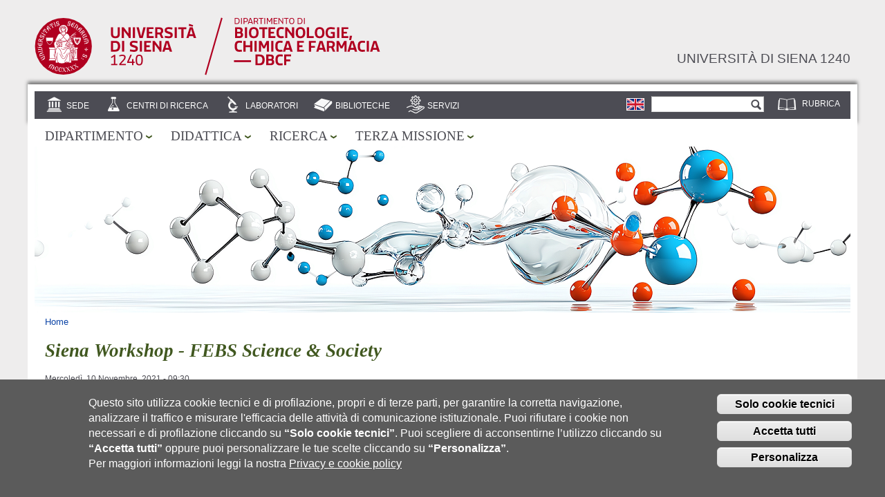

--- FILE ---
content_type: text/html; charset=utf-8
request_url: https://www.dbcf.unisi.it/it/eventi/siena-workshop-febs-science-society-0
body_size: 10836
content:
<!DOCTYPE html PUBLIC "-//W3C//DTD HTML+RDFa 1.1//EN">
<html lang="it" dir="ltr" version="HTML+RDFa 1.1"
  xmlns:content="http://purl.org/rss/1.0/modules/content/"
  xmlns:dc="http://purl.org/dc/terms/"
  xmlns:foaf="http://xmlns.com/foaf/0.1/"
  xmlns:og="http://ogp.me/ns#"
  xmlns:rdfs="http://www.w3.org/2000/01/rdf-schema#"
  xmlns:sioc="http://rdfs.org/sioc/ns#"
  xmlns:sioct="http://rdfs.org/sioc/types#"
  xmlns:skos="http://www.w3.org/2004/02/skos/core#"
  xmlns:xsd="http://www.w3.org/2001/XMLSchema#">
<head profile="http://www.w3.org/1999/xhtml/vocab">
  <meta http-equiv="Content-Type" content="text/html; charset=utf-8" />
<meta name="Generator" content="Drupal 7 (http://drupal.org)" />
<link rel="canonical" href="/it/eventi/siena-workshop-febs-science-society-0" />
<link rel="shortlink" href="/it/node/2567" />
<link rel="shortcut icon" href="https://www.dbcf.unisi.it/sites/st13/files/favicon_9.ico" type="image/vnd.microsoft.icon" />
<script type="text/javascript">window.YETT_BLACKLIST = [/facebook/];</script><script type="text/javascript" src="/sites/all/modules/contrib/euccx/js/yett.min.js"></script><meta name="viewport" content="width=device-width, initial-scale=1, maximum-scale=2, minimum-scale=1, user-scalable=yes" />
  <title>Siena Workshop - FEBS Science &amp; Society | Dipartimento di Biotecnologie, chimica e farmacia</title>  
  <link type="text/css" rel="stylesheet" href="https://www.dbcf.unisi.it/sites/st13/files/css/css_rEI_5cK_B9hB4So2yZUtr5weuEV3heuAllCDE6XsIkI.css" media="all" />
<link type="text/css" rel="stylesheet" href="https://www.dbcf.unisi.it/sites/st13/files/css/css_-TNq6F6EH1K3WcBMUMQP90OkyCq0Lyv1YnyoEj3kxiU.css" media="screen" />
<style type="text/css" media="print">
<!--/*--><![CDATA[/*><!--*/
#sb-container{position:relative;}#sb-overlay{display:none;}#sb-wrapper{position:relative;top:0;left:0;}#sb-loading{display:none;}

/*]]>*/-->
</style>
<link type="text/css" rel="stylesheet" href="https://www.dbcf.unisi.it/sites/st13/files/css/css_dGBQoBQi2MbYbFJm5gmLx_CBWO8OTNnIC5sykju19Pg.css" media="all" />
<link type="text/css" rel="stylesheet" href="https://www.dbcf.unisi.it/sites/st13/files/css/css_vFP7Xgqg4UFWl8A4PsrO1X4SzUYiSxsocRgSujOWRzU.css" media="all" />
<link type="text/css" rel="stylesheet" href="https://www.dbcf.unisi.it/sites/st13/files/css/css_gZKtRVaZxnExVlGsHjPDhtA0JiN8XunZIZsnjEeQZXY.css" media="all" />
<link type="text/css" rel="stylesheet" href="https://www.dbcf.unisi.it/sites/st13/files/css/css_Y-CxksruYFaO3oGoGSpC3EJixSsztOTTTT2l4YMHKaE.css" media="all" />
<style type="text/css" media="all">
<!--/*--><![CDATA[/*><!--*/
#region-preface-first .region-inner{background-image:url('https://www.dbcf.unisi.it/sites/st13/files/styles/pagina/public/background/dipartimento.png?itok=ttkbFi9i');background-size:cover;}

/*]]>*/-->
</style>

<!--[if (lt IE 9)&(!IEMobile)]>
<link type="text/css" rel="stylesheet" href="https://www.dbcf.unisi.it/sites/st13/files/css/css_eHdSVoPBLZoo4dEBgkHrHBoTcxEwrlixwQR_Z8IGDDA.css" media="all" />
<![endif]-->

<!--[if gte IE 9]><!-->
<link type="text/css" rel="stylesheet" href="https://www.dbcf.unisi.it/sites/st13/files/css/css_IebvJRSRKSvjxsdt0qusFGUCYtrzJe4YCsKqA6KiUnk.css" media="all" />
<!--<![endif]-->
  <script type="text/javascript" src="https://www.dbcf.unisi.it/sites/all/libraries/respondjs/respond.min.js?t6qvdi"></script>
<script type="text/javascript" src="https://www.dbcf.unisi.it/sites/st13/files/js/js_ypadrG4kz9-JBpNOXmgjyVozLCJG_1RP3Ig-iqWR8n0.js"></script>
<script type="text/javascript" src="https://www.dbcf.unisi.it/sites/st13/files/js/js_Wn0QKzgZ5eH9sDloMdn1rGgtGfwZGVaHtYPavnvwX38.js"></script>
<script type="text/javascript" src="https://www.dbcf.unisi.it/sites/st13/files/js/js_VTEtv7_7mAZG2WJaoSRGOAV5Q0K0EC4ORpUKEjR5gZ8.js"></script>
<script type="text/javascript" src="https://www.dbcf.unisi.it/sites/st13/files/js/js_ODM9SIVBxzb4FOQnPwDhBVHVkY_FODq0cg2rSb-2KSs.js"></script>
<script type="text/javascript" src="https://www.dbcf.unisi.it/sites/st13/files/js/js_OQVOpqwhXG6cQgHJwECWamuLVUdG6gZc8_4SCj5kzNU.js"></script>
<script type="text/javascript" src="https://www.dbcf.unisi.it/sites/st13/files/js/js_QfbX2jvUMYFMfq3UsIF3UVtnX8quQIT_WAHTKUJU4U4.js"></script>
<script type="text/javascript">
<!--//--><![CDATA[//><!--

          Shadowbox.path = "/sites/all/libraries/shadowbox/";
        
//--><!]]>
</script>
<script type="text/javascript">
<!--//--><![CDATA[//><!--
jQuery.extend(Drupal.settings, {"basePath":"\/","pathPrefix":"it\/","ajaxPageState":{"theme":"unisi_struttura","theme_token":"9-spWtBmNPqGnFzYVbef1-gua0UdxyGJI9iqGYPyJlM","jquery_version":"1.10","js":{"0":1,"sites\/all\/modules\/contrib\/eu_cookie_compliance\/js\/eu_cookie_compliance.js":1,"sites\/all\/modules\/contrib\/euccx\/js\/euccx.js":1,"sites\/all\/libraries\/respondjs\/respond.min.js":1,"sites\/all\/modules\/contrib\/jquery_update\/replace\/jquery\/1.10\/jquery.min.js":1,"misc\/jquery-extend-3.4.0.js":1,"misc\/jquery-html-prefilter-3.5.0-backport.js":1,"misc\/jquery.once.js":1,"misc\/drupal.js":1,"sites\/all\/libraries\/shadowbox\/shadowbox.js":1,"sites\/all\/modules\/contrib\/shadowbox\/shadowbox_auto.js":1,"sites\/all\/modules\/contrib\/jquery_update\/replace\/ui\/external\/jquery.cookie.js":1,"sites\/all\/modules\/contrib\/jquery_update\/replace\/misc\/jquery.form.min.js":1,"misc\/ajax.js":1,"sites\/all\/modules\/contrib\/jquery_update\/js\/jquery_update.js":1,"sites\/all\/modules\/contrib\/om_maximenu\/js\/om_maximenu.js":1,"sites\/all\/modules\/contrib\/extlink\/extlink.js":1,"public:\/\/languages\/it_blFjekKvpCuxAQu2BMMmoozAjxaUeR08ekVjvWnMuZ8.js":1,"sites\/all\/modules\/contrib\/files_undo_remove\/files_undo_remove.js":1,"sites\/all\/modules\/contrib\/jquerymenu\/jquerymenu.js":1,"sites\/all\/libraries\/modernizr\/modernizr.js":1,"sites\/all\/modules\/contrib\/views\/js\/base.js":1,"misc\/progress.js":1,"sites\/all\/modules\/contrib\/views\/js\/ajax_view.js":1,"sites\/all\/themes\/unisi_struttura\/..\/..\/..\/..\/misc\/form.js":1,"sites\/all\/themes\/unisi_struttura\/..\/..\/..\/..\/misc\/collapse.js":1,"sites\/all\/themes\/omega\/omega\/js\/jquery.formalize.js":1,"sites\/all\/themes\/omega\/omega\/js\/omega-mediaqueries.js":1,"sites\/all\/themes\/omega\/omega\/js\/omega-equalheights.js":1,"1":1},"css":{"modules\/system\/system.base.css":1,"modules\/system\/system.messages.css":1,"sites\/all\/libraries\/shadowbox\/shadowbox.css":1,"0":1,"sites\/all\/modules\/contrib\/date\/date_api\/date.css":1,"sites\/all\/modules\/contrib\/date\/date_popup\/themes\/datepicker.1.7.css":1,"sites\/all\/modules\/contrib\/date\/date_repeat_field\/date_repeat_field.css":1,"sites\/all\/modules\/contrib\/om_maximenu\/css\/om_maximenu.css":1,"modules\/search\/search.css":1,"sites\/all\/modules\/custom\/social_feds\/social_feds.css":1,"modules\/user\/user.css":1,"sites\/all\/modules\/contrib\/extlink\/extlink.css":1,"sites\/all\/modules\/contrib\/ctools\/css\/ctools.css":1,"sites\/all\/modules\/contrib\/files_undo_remove\/files_undo_remove.css":1,"sites\/all\/modules\/contrib\/jquerymenu\/jquerymenu.css":1,"modules\/locale\/locale.css":1,"sites\/all\/modules\/contrib\/eu_cookie_compliance\/css\/eu_cookie_compliance.css":1,"sites\/all\/modules\/contrib\/field_collection\/field_collection.theme.css":1,"public:\/\/ctools\/css\/6d4739e8885660c8ba410d6c938d0f38.css":1,"sites\/all\/themes\/unisi_struttura\/css\/color.css":1,"sites\/all\/themes\/unisi_struttura\/css\/eu_cookie.css":1,"sites\/all\/themes\/omega\/alpha\/css\/alpha-reset.css":1,"sites\/all\/themes\/omega\/alpha\/css\/alpha-mobile.css":1,"sites\/all\/themes\/omega\/alpha\/css\/alpha-alpha.css":1,"sites\/all\/themes\/omega\/omega\/css\/formalize.css":1,"sites\/all\/themes\/omega\/omega\/css\/omega-branding.css":1,"sites\/all\/themes\/omega\/omega\/css\/omega-menu.css":1,"sites\/all\/themes\/omega\/omega\/css\/omega-forms.css":1,"sites\/all\/themes\/omega\/omega\/css\/omega-visuals.css":1,"sites\/all\/themes\/unisi_struttura\/css\/text-unisi.css":1,"sites\/all\/themes\/unisi_struttura\/css\/global.css":1,"1":1,"ie::normal::sites\/all\/themes\/unisi_struttura\/css\/unisi-struttura-alpha-default.css":1,"ie::normal::sites\/all\/themes\/unisi_struttura\/css\/unisi-struttura-alpha-default-normal.css":1,"ie::normal::sites\/all\/themes\/omega\/alpha\/css\/grid\/alpha_default\/normal\/alpha-default-normal-12.css":1,"narrow::sites\/all\/themes\/unisi_struttura\/css\/unisi-struttura-alpha-default.css":1,"narrow::sites\/all\/themes\/unisi_struttura\/css\/unisi-struttura-alpha-default-narrow.css":1,"sites\/all\/themes\/omega\/alpha\/css\/grid\/alpha_default\/narrow\/alpha-default-narrow-12.css":1,"normal::sites\/all\/themes\/unisi_struttura\/css\/unisi-struttura-alpha-default.css":1,"normal::sites\/all\/themes\/unisi_struttura\/css\/unisi-struttura-alpha-default-normal.css":1,"sites\/all\/themes\/omega\/alpha\/css\/grid\/alpha_default\/normal\/alpha-default-normal-12.css":1,"wide::sites\/all\/themes\/unisi_struttura\/css\/unisi-struttura-alpha-default.css":1,"wide::sites\/all\/themes\/unisi_struttura\/css\/unisi-struttura-alpha-default-wide.css":1,"sites\/all\/themes\/omega\/alpha\/css\/grid\/alpha_default\/wide\/alpha-default-wide-12.css":1}},"jquerymenu":{"hover":0,"animate":1,"edit_link":0,"click_to_expand":1},"modernizrPath":false,"modernizrServerside":false,"shadowbox":{"animate":1,"animateFade":1,"animSequence":"wh","auto_enable_all_images":0,"auto_gallery":0,"autoplayMovies":true,"continuous":0,"counterLimit":"10","counterType":"default","displayCounter":1,"displayNav":1,"enableKeys":1,"fadeDuration":"0.35","handleOversize":"resize","handleUnsupported":"link","initialHeight":200,"initialWidth":400,"language":"it","modal":false,"overlayColor":"#000","overlayOpacity":"0.85","resizeDuration":"0.35","showMovieControls":1,"slideshowDelay":"0","viewportPadding":20,"useSizzle":0},"views":{"ajax_path":"\/it\/views\/ajax","ajaxViews":{"views_dom_id:b70de1c5c328cd1f00364b99cd8cce16":{"view_name":"avvisi","view_display_id":"block_3","view_args":"2567","view_path":"node\/2567","view_base_path":null,"view_dom_id":"b70de1c5c328cd1f00364b99cd8cce16","pager_element":0}}},"urlIsAjaxTrusted":{"\/it\/views\/ajax":true,"\/it\/eventi\/siena-workshop-febs-science-society-0":true},"eu_cookie_compliance":{"cookie_policy_version":"1.0.0","popup_enabled":1,"popup_agreed_enabled":0,"popup_hide_agreed":0,"popup_clicking_confirmation":0,"popup_scrolling_confirmation":0,"popup_html_info":"\u003Cdiv\u003E  \n  \u003Cdiv class =\u0022popup-content info\u0022\u003E\n    \u003Cdiv id=\u0022popup-text\u0022\u003E\n      \u003Cdiv class=\u0022bannercookie\u0022\u003E\n\u003Cdiv aria-label=\u0022informativa breve dei cookie\u0022 role=\u0022region\u0022\u003E\n\u003Cp\u003EQuesto sito utilizza cookie tecnici e di profilazione, propri e di terze parti, per garantire la corretta navigazione, analizzare il traffico e misurare l\u0027efficacia delle attivit\u00e0 di comunicazione istituzionale.\u003C\/p\u003E\n\u003Cp\u003EPuoi rifiutare i cookie non necessari e di profilazione cliccando su \u003Cstrong\u003E\u201cSolo cookie tecnici\u201d\u003C\/strong\u003E.\u003C\/p\u003E\n\u003Cp\u003E Puoi scegliere di acconsentirne l\u2019utilizzo cliccando su \u003Cstrong\u003E\u201cAccetta tutti\u201d\u003C\/strong\u003E oppure puoi personalizzare le tue scelte cliccando su \u003Cstrong\u003E\u201cPersonalizza\u201d\u003C\/strong\u003E.\u00a0\u003C\/p\u003E\n\u003C\/div\u003E\n\u003Cdiv aria-label=\u0022privacy e cookie policy\u0022 role=\u0022region\u0022\u003E\n\u003Cp\u003EPer maggiori informazioni leggi la nostra \u003Ca href=\u0022https:\/\/www.unisi.it\/ateneo\/adempimenti\/privacy\u0022 target=\u0022_blank\u0022\u003EPrivacy e cookie policy\u003C\/a\u003E\u003C\/p\u003E\n\u003C\/div\u003E\n\u003C\/div\u003E\n\u003Cp\u003E\u00a0\u003C\/p\u003E\n    \u003C\/div\u003E\n    \u003Cdiv id=\u0022popup-buttons\u0022\u003E        \n        \n      \u003Cbutton type=\u0022button\u0022 class=\u0022decline-button eu-cookie-compliance-default-button\u0022 \u003ESolo cookie tecnici\u003C\/button\u003E                \n      \u003Cbutton type=\u0022button\u0022 class=\u0022agree-button eu-cookie-compliance-default-button\u0022\u003EAccetta tutti\u003C\/button\u003E\n              \u003Cbutton type=\u0022button\u0022 class=\u0022find-more-button eu-cookie-compliance-more-button euccx-disable-all disagree-button eu-cookie-compliance-default-button\u0022\u003EPersonalizza\u003C\/button\u003E\n          \u003C\/div\u003E\n  \u003C\/div\u003E\n\u003C\/div\u003E","use_mobile_message":false,"mobile_popup_html_info":"  \n\u003Cdiv\u003E  \n  \u003Cdiv class =\u0022popup-content info\u0022\u003E\n    \u003Cdiv id=\u0022popup-text\u0022\u003E\n          \u003C\/div\u003E\n    \u003Cdiv id=\u0022popup-buttons\u0022\u003E        \n        \n      \u003Cbutton type=\u0022button\u0022 class=\u0022decline-button eu-cookie-compliance-default-button\u0022 \u003ESolo cookie tecnici\u003C\/button\u003E                \n      \u003Cbutton type=\u0022button\u0022 class=\u0022agree-button eu-cookie-compliance-default-button\u0022\u003EAccetta tutti\u003C\/button\u003E\n              \u003Cbutton type=\u0022button\u0022 class=\u0022find-more-button eu-cookie-compliance-more-button euccx-disable-all disagree-button eu-cookie-compliance-default-button\u0022\u003EPersonalizza\u003C\/button\u003E\n          \u003C\/div\u003E\n  \u003C\/div\u003E\n\u003C\/div\u003E\n","mobile_breakpoint":"768","popup_html_agreed":"\u003Cdiv\u003E\n  \u003Cdiv class=\u0022popup-content agreed\u0022\u003E\n    \u003Cdiv id=\u0022popup-text\u0022\u003E\n      \u003Cp\u003E\u0026lt;h2\u0026gt;Thank you for accepting cookies\u0026lt;\/h2\u0026gt;\u0026lt;p\u0026gt;You can now hide this message or find out more about cookies.\u0026lt;\/p\u0026gt;\u003C\/p\u003E\n    \u003C\/div\u003E\n    \u003Cdiv id=\u0022popup-buttons\u0022\u003E\n      \u003Cbutton type=\u0022button\u0022 class=\u0022hide-popup-button eu-cookie-compliance-hide-button\u0022\u003ENascondi\u003C\/button\u003E\n              \u003Cbutton type=\u0022button\u0022 class=\u0022find-more-button eu-cookie-compliance-more-button-thank-you\u0022 \u003EInformazioni\u003C\/button\u003E\n          \u003C\/div\u003E\n  \u003C\/div\u003E\n\u003C\/div\u003E","popup_use_bare_css":false,"popup_height":"auto","popup_width":"100%","popup_delay":1000,"popup_link":"\/it\/cookiesettings","popup_link_new_window":1,"popup_position":null,"fixed_top_position":1,"popup_language":"it","store_consent":false,"better_support_for_screen_readers":0,"reload_page":0,"domain":"","domain_all_sites":0,"popup_eu_only_js":0,"cookie_lifetime":"100","cookie_session":false,"disagree_do_not_show_popup":0,"method":"default","allowed_cookies":"","withdraw_markup":"\u003Cbutton type=\u0022button\u0022 class=\u0022eu-cookie-withdraw-tab\u0022\u003EImpostazioni Privacy\u003C\/button\u003E\n\u003Cdiv class=\u0022eu-cookie-withdraw-banner\u0022\u003E\n  \u003Cdiv class=\u0022popup-content info\u0022\u003E\n    \u003Cdiv id=\u0022popup-text\u0022\u003E\n      \u003Cp\u003E\u0026lt;h2\u0026gt;We use cookies on this site to enhance your user experience\u0026lt;\/h2\u0026gt;\u0026lt;p\u0026gt;You have given your consent for us to set cookies.\u0026lt;\/p\u0026gt;\u003C\/p\u003E\n    \u003C\/div\u003E\n    \u003Cdiv id=\u0022popup-buttons\u0022\u003E\n      \u003Cbutton type=\u0022button\u0022 class=\u0022eu-cookie-withdraw-button\u0022\u003ERitira il consenso\u003C\/button\u003E\n    \u003C\/div\u003E\n  \u003C\/div\u003E\n\u003C\/div\u003E\n","withdraw_enabled":false,"withdraw_button_on_info_popup":1,"cookie_categories":[],"cookie_categories_details":[],"enable_save_preferences_button":1,"cookie_name":"","cookie_value_disagreed":"0","cookie_value_agreed_show_thank_you":"1","cookie_value_agreed":"2","containing_element":"body","automatic_cookies_removal":1},"extlink":{"extTarget":"_blank","extClass":0,"extLabel":"(link is external)","extImgClass":0,"extIconPlacement":"append","extSubdomains":1,"extExclude":"","extInclude":"","extCssExclude":"","extCssExplicit":"","extAlert":0,"extAlertText":"This link will take you to an external web site. We are not responsible for their content.","mailtoClass":"mailto","mailtoLabel":"(link sends e-mail)"},"euccx":{"plugins":{"fbpixel":{"blacklist":["\/facebook\/"]}},"unticked":1,"dab":1},"omega":{"layouts":{"primary":"normal","order":["narrow","normal","wide"],"queries":{"narrow":"all and (min-width: 740px) and (min-device-width: 740px), (max-device-width: 800px) and (min-width: 740px) and (orientation:landscape)","normal":"all and (min-width: 980px) and (min-device-width: 980px), all and (max-device-width: 1024px) and (min-width: 1024px) and (orientation:landscape)","wide":"all and (min-width: 1220px)"}}}});
//--><!]]>
</script>
  <!--[if lt IE 9]><script src="http://html5shiv.googlecode.com/svn/trunk/html5.js"></script><![endif]-->
</head>
<body class="html not-front not-logged-in page-node page-node- page-node-2567 node-type-evento pagina-base i18n-it context-eventi page-default palette-verde">
  <div id="skip-link">
    <a href="#main-content" class="element-invisible element-focusable">Salta al contenuto principale</a>
  </div>
  <div class="region region-page-top" id="region-page-top">
  <div class="region-inner region-page-top-inner">
      </div>
</div>  <div class="page clearfix" id="page">
      <header id="section-header" class="section section-header">
  <div id="zone-branding-wrapper" class="zone-wrapper zone-branding-wrapper clearfix">  
  <div id="zone-branding" class="zone zone-branding clearfix container-12">
    <div class="grid-12 region region-branding" id="region-branding">
  <div class="region-inner region-branding-inner">
        <div class="branding-data clearfix">
            <div class="logo-img">


    <a class="active" title="Home page" href="/">
        <img id="logo" src="/sites/all/themes/unisi_struttura/loghi/logo_dbcf_testata.svg" alt="Logo del dipartimento" title="Logo del dipartimento">
    </a>

      </div>
                        <hgroup class="site-name-slogan">        
                                <h2 class="site-name"><a href="/it" title="Home">Dipartimento di Biotecnologie, chimica e farmacia</a></h2>
                                <h6 class="site-slogan"><a href="https://www.unisi.it/" alt="Università di siena 1240" title="Università di siena 1240">Università di siena 1240</a></h6>
              </hgroup>
          </div>
          </div>
</div>
  </div>
</div><div id="zone-user-wrapper" class="zone-wrapper zone-user-wrapper clearfix">  
  <div id="zone-user" class="zone zone-user clearfix container-12">
    <div class="grid-12 region region-user-second" id="region-user-second">
  <div class="region-inner region-user-second-inner">
    <div class="block block-menu block-menu-utilita block-menu-menu-utilita odd block-without-title" id="block-menu-menu-utilita">
  <div class="block-inner clearfix">
                
    <div class="content clearfix">
      <ul class="menu"><li class="first last leaf"><a href="https://rubrica.unisi.it/it" title="">Rubrica</a></li>
</ul>    </div>
  </div>
</div><div class="block block-search block-form block-search-form even block-without-title" id="block-search-form">
  <div class="block-inner clearfix">
                
    <div class="content clearfix">
      <form action="/it/eventi/siena-workshop-febs-science-society-0" method="post" id="search-block-form" accept-charset="UTF-8"><div><div class="container-inline">
      <h2 class="element-invisible">Form di ricerca</h2>
    <div class="form-item form-type-textfield form-item-search-block-form">
  <label class="element-invisible" for="edit-search-block-form--2">Cerca </label>
 <input title="Inserisci i termini da cercare." type="text" id="edit-search-block-form--2" name="search_block_form" value="" size="15" maxlength="128" class="form-text" />
</div>
<div class="form-actions form-wrapper" id="edit-actions"><input type="submit" id="edit-submit" name="op" value="Cerca" class="form-submit" /></div><input type="hidden" name="form_build_id" value="form-EIpQqriiS293zTyjnx9B01AQU1Hic0uuG_RJ8CEH4fY" />
<input type="hidden" name="form_id" value="search_block_form" />
</div>
</div></form>    </div>
  </div>
</div><div class="block block-locale block-language block-locale-language odd block-without-title" id="block-locale-language">
  <div class="block-inner clearfix">
                
    <div class="content clearfix">
      <ul class="language-switcher-locale-url"><li class="it first active"><a href="/it/eventi/siena-workshop-febs-science-society-0" class="language-link active" xml:lang="it" title="Siena Workshop - FEBS Science &amp; Society"><img class="language-icon" typeof="foaf:Image" src="https://www.dbcf.unisi.it/sites/all/modules/contrib/languageicons/flags/it.png" width="24" height="16" alt="Italiano" title="Italiano" /></a></li><li class="en last"><span class="language-link locale-untranslated" xml:lang="en"><img class="language-icon" typeof="foaf:Image" src="https://www.dbcf.unisi.it/sites/all/modules/contrib/languageicons/flags/en.png" width="24" height="16" alt="English" title="English" /></span></li></ul>    </div>
  </div>
</div><div class="block block-views block-home-tipi-strutture-block block-views-home-tipi-strutture-block even block-without-title" id="block-views-home-tipi-strutture-block">
  <div class="block-inner clearfix">
                
    <div class="content clearfix">
      <div class="view view-home-tipi-strutture view-id-home_tipi_strutture view-display-id-block view-dom-id-329ca8903442ecb320084a01c3d3d46b">
        
  
  
      <div class="view-content">
      <div class="item-list">    <ul>          <li class="views-row views-row-1 views-row-odd views-row-first">  
  <span class="views-field views-field-field-icona">        <span class="field-content"><a href="/it/sede"><img typeof="foaf:Image" src="https://www.dbcf.unisi.it/sites/st13/files/strutture/icone/sedi.png" width="28" height="28" alt="sedi" /></a></span>  </span>  
  <span class="views-field views-field-name">        <span class="field-content"><a href="/it/sede">Sede</a></span>  </span></li>
          <li class="views-row views-row-2 views-row-even">  
  <span class="views-field views-field-field-icona">        <span class="field-content"><a href="/it/centri-di-ricerca"><img typeof="foaf:Image" src="https://www.dbcf.unisi.it/sites/st13/files/strutture/icone/centri.png" width="28" height="28" alt="centri di ricerca" /></a></span>  </span>  
  <span class="views-field views-field-name">        <span class="field-content"><a href="/it/centri-di-ricerca">Centri di ricerca</a></span>  </span></li>
          <li class="views-row views-row-3 views-row-odd">  
  <span class="views-field views-field-field-icona">        <span class="field-content"><a href="/it/laboratori"><img typeof="foaf:Image" src="https://www.dbcf.unisi.it/sites/st13/files/strutture/icone/laboratori.png" width="28" height="28" alt="laboratori" /></a></span>  </span>  
  <span class="views-field views-field-name">        <span class="field-content"><a href="/it/laboratori">Laboratori</a></span>  </span></li>
          <li class="views-row views-row-4 views-row-even">  
  <span class="views-field views-field-field-icona">        <span class="field-content"><a href="/it/biblioteche"><img typeof="foaf:Image" src="https://www.dbcf.unisi.it/sites/st13/files/strutture/icone/biblioteche.png" width="28" height="28" alt="biblioteche" /></a></span>  </span>  
  <span class="views-field views-field-name">        <span class="field-content"><a href="/it/biblioteche">Biblioteche</a></span>  </span></li>
          <li class="views-row views-row-5 views-row-odd views-row-last">  
  <span class="views-field views-field-field-icona">        <span class="field-content"><a href="/it/servizi"><img typeof="foaf:Image" src="https://www.dbcf.unisi.it/sites/st13/files/strutture/icone/icona_servizi.png" width="28" height="28" alt="Servizi" /></a></span>  </span>  
  <span class="views-field views-field-name">        <span class="field-content"><a href="/it/servizi">Servizi</a></span>  </span></li>
      </ul></div>    </div>
  
  
  
  
  
  
</div>    </div>
  </div>
</div>  </div>
</div>  </div>
</div><div id="zone-menu-wrapper" class="zone-wrapper zone-menu-wrapper clearfix">  
  <div id="zone-menu" class="zone zone-menu clearfix container-12">
    <div class="grid-12 region region-menu" id="region-menu">
  <div class="region-inner region-menu-inner">
        <div class="block block-om-maximenu block-om-maximenu-1 block-om-maximenu-om-maximenu-1 odd block-without-title" id="block-om-maximenu-om-maximenu-1">
  <div class="block-inner clearfix">
                
    <div class="content clearfix">
       

  <div id="om-maximenu-aree---italiano" class="om-maximenu om-maximenu-no-style om-maximenu-block om-maximenu-row om-maximenu-block-down code-om-u1-846841423">     
            

<div id="om-menu-aree---italiano-ul-wrapper" class="om-menu-ul-wrapper">
  <ul id="om-menu-aree---italiano" class="om-menu">
                  

   
  <li id="om-leaf-om-u1-846841423-1" class="om-leaf first leaf-dipartimento">   
    <a  class="om-link  link-dipartimento" href="/it/dipartimento">Dipartimento</a>      <div class="om-maximenu-content om-maximenu-content-nofade closed">
    <div class="om-maximenu-top">
      <div class="om-maximenu-top-left"></div>
      <div class="om-maximenu-top-right"></div>
    </div><!-- /.om-maximenu-top --> 
    <div class="om-maximenu-middle">
      <div class="om-maximenu-middle-left">
        <div class="om-maximenu-middle-right">
           

<div class="block block-menu_block block-menu_block-id-5 first last">           
      <div class="content"><div class="menu-block-wrapper menu-block-5 menu-name-menu-menu-area-1 parent-mlid-1694 menu-level-1">
  <ul class="menu"><li class="first leaf menu-mlid-5819"><a href="/it/dipartimento/presentazione">Presentazione</a></li>
<li class="leaf menu-mlid-8569"><a href="/it/dipartimento/parlano-di-noi">Parlano di noi</a></li>
<li class="leaf has-children menu-mlid-7653"><a href="/it/dipartimento/organi-0">Organi</a></li>
<li class="leaf has-children menu-mlid-7561"><a href="/it/dipartimento/uffici">Uffici</a></li>
<li class="leaf has-children menu-mlid-7557"><a href="/it/dipartimento/personale">Personale</a></li>
<li class="leaf menu-mlid-8120"><a href="/it/dipartimento/modulistica">Modulistica</a></li>
<li class="leaf menu-mlid-8208"><a href="/it/dipartimento/sicurezza">Sicurezza</a></li>
<li class="leaf has-children menu-mlid-8942"><a href="/it/dipartimento/assicurazione-della-qualita">Assicurazione della Qualità</a></li>
<li class="leaf menu-mlid-8975"><a href="/it/dipartimento/carta-dei-servizi">Carta dei Servizi</a></li>
<li class="leaf menu-mlid-9150"><a href="/it/dipartimento/opportunita-di-studio-e-lavoro">Opportunità di studio e lavoro</a></li>
<li class="last leaf menu-mlid-9462"><a href="/it/dipartimento/virtual-tour-dbcf">Virtual Tour DBCF</a></li>
</ul></div>
</div>
  </div><!-- /.block -->





          <div class="om-clearfix"></div>
        </div><!-- /.om-maximenu-middle-right --> 
      </div><!-- /.om-maximenu-middle-left --> 
    </div><!-- /.om-maximenu-middle --> 
    <div class="om-maximenu-bottom">
      <div class="om-maximenu-bottom-left"></div>
      <div class="om-maximenu-bottom-right"></div>
    </div><!-- /.om-maximenu-bottom -->  
  </div><!-- /.om-maximenu-content -->  
 
      
  </li>
  
    
  

  
          
                  

   
  <li id="om-leaf-om-u1-846841423-2" class="om-leaf leaf-didattica">   
    <a  class="om-link  link-didattica" href="/it/didattica">Didattica</a>      <div class="om-maximenu-content om-maximenu-content-nofade closed">
    <div class="om-maximenu-top">
      <div class="om-maximenu-top-left"></div>
      <div class="om-maximenu-top-right"></div>
    </div><!-- /.om-maximenu-top --> 
    <div class="om-maximenu-middle">
      <div class="om-maximenu-middle-left">
        <div class="om-maximenu-middle-right">
           

<div class="block block-menu_block block-menu_block-id-7 first last">           
      <div class="content"><div class="menu-block-wrapper menu-block-7 menu-name-menu-menu-area-2 parent-mlid-1695 menu-level-1">
  <ul class="menu"><li class="first leaf has-children menu-mlid-5843"><a href="/it/didattica/orientamento-e-tutorato">Orientamento e Tutorato</a></li>
<li class="leaf has-children menu-mlid-5844"><a href="/it/didattica/corsi-di-studio">Corsi di studio</a></li>
<li class="leaf has-children menu-mlid-8075"><a href="/it/didattica/calendario-didattico-orario-delle-lezioni-esami-di-profitto-esami-di-laurea-e-prove">Calendario Didattico - Orario delle Lezioni - Esami di Profitto - Esami di Laurea e Prove Pratico-Valutative (PPV)</a></li>
<li class="leaf menu-mlid-8395"><a href="/it/didattica/programmi-e-materiale-didattico">Programmi e Materiale Didattico</a></li>
<li class="leaf has-children menu-mlid-6750"><a href="/it/didattica/post-laurea">Post laurea</a></li>
<li class="leaf menu-mlid-9093"><a href="/it/didattica/cooperazione-internazionale">Cooperazione Internazionale</a></li>
<li class="leaf menu-mlid-5856"><a href="/it/didattica/stage-e-placement/offerta-stage">Studiare all&#039;estero</a></li>
<li class="leaf menu-mlid-8971"><a href="/it/didattica/valutazione-della-didattica">Valutazione della Didattica</a></li>
<li class="leaf has-children menu-mlid-8949"><a href="/it/didattica/consultazione-delle-parti-interessate">Consultazione delle Parti Interessate</a></li>
<li class="last leaf has-children menu-mlid-9534"><a href="/it/didattica/tirocinio-cdlmcu-farmacia-e-ctf" title="Tirocinio CdLMCU in Farmacia e CTF">Tirocinio CdLMCU in Farmacia e CTF</a></li>
</ul></div>
</div>
  </div><!-- /.block -->





          <div class="om-clearfix"></div>
        </div><!-- /.om-maximenu-middle-right --> 
      </div><!-- /.om-maximenu-middle-left --> 
    </div><!-- /.om-maximenu-middle --> 
    <div class="om-maximenu-bottom">
      <div class="om-maximenu-bottom-left"></div>
      <div class="om-maximenu-bottom-right"></div>
    </div><!-- /.om-maximenu-bottom -->  
  </div><!-- /.om-maximenu-content -->  
 
      
  </li>
  
    
  

  
          
                  

   
  <li id="om-leaf-om-u1-846841423-3" class="om-leaf leaf-ricerca">   
    <a  class="om-link  link-ricerca" href="/it/ricerca">Ricerca</a>      <div class="om-maximenu-content om-maximenu-content-nofade closed">
    <div class="om-maximenu-top">
      <div class="om-maximenu-top-left"></div>
      <div class="om-maximenu-top-right"></div>
    </div><!-- /.om-maximenu-top --> 
    <div class="om-maximenu-middle">
      <div class="om-maximenu-middle-left">
        <div class="om-maximenu-middle-right">
           

<div class="block block-menu_block block-menu_block-id-6 first last">           
      <div class="content"><div class="menu-block-wrapper menu-block-6 menu-name-menu-menu-area-3 parent-mlid-1696 menu-level-1">
  <ul class="menu"><li class="first leaf has-children menu-mlid-5873"><a href="/it/ricerca/aree/ricerca">Aree di ricerca</a></li>
<li class="leaf menu-mlid-8234"><a href="/it/didattica/post-laurea/dottorati-di-ricerca" title="">Dottorati di Ricerca</a></li>
<li class="leaf has-children menu-mlid-9568"><a href="/it/ricerca/laboratori-di-ricerca">Laboratori di ricerca</a></li>
<li class="leaf has-children menu-mlid-8774"><a href="/it/ricerca/progetti-nazionali">Progetti nazionali</a></li>
<li class="leaf menu-mlid-8783"><a href="/it/ricerca/progetti-internazionali-0">Progetti internazionali</a></li>
<li class="leaf has-children menu-mlid-5871"><a href="/it/ricerca/rapporto-con-le-imprese">Rapporto con le imprese</a></li>
<li class="leaf has-children menu-mlid-5869"><a href="/it/ricerca/cooperazione-internazionale">Cooperazione Internazionale</a></li>
<li class="leaf menu-mlid-8211"><a href="/it/ricerca/sperimentazione-animale">Sperimentazione animale</a></li>
<li class="leaf has-children menu-mlid-9556"><a href="/it/ricerca/congressi-organizzati-da-noi">Congressi organizzati da noi</a></li>
<li class="leaf menu-mlid-9555"><a href="/it/ricerca/accordi-quadro-prodotti-e-servizi-i-laboratori-scientifici">Accordi quadro per prodotti e servizi per i laboratori scientifici</a></li>
<li class="last leaf has-children menu-mlid-9106"><a href="/it/ricerca/dipartimento-di-eccellenza-2018-2022">Dipartimento di Eccellenza 2018-2022</a></li>
</ul></div>
</div>
  </div><!-- /.block -->





          <div class="om-clearfix"></div>
        </div><!-- /.om-maximenu-middle-right --> 
      </div><!-- /.om-maximenu-middle-left --> 
    </div><!-- /.om-maximenu-middle --> 
    <div class="om-maximenu-bottom">
      <div class="om-maximenu-bottom-left"></div>
      <div class="om-maximenu-bottom-right"></div>
    </div><!-- /.om-maximenu-bottom -->  
  </div><!-- /.om-maximenu-content -->  
 
      
  </li>
  
    
  

  
          
                  

   
  <li id="om-leaf-om-u1-846841423-4" class="om-leaf last leaf-terza-missione">   
    <a  class="om-link  link-terza-missione" href="/it/terza-missione">Terza missione</a>      <div class="om-maximenu-content om-maximenu-content-nofade closed">
    <div class="om-maximenu-top">
      <div class="om-maximenu-top-left"></div>
      <div class="om-maximenu-top-right"></div>
    </div><!-- /.om-maximenu-top --> 
    <div class="om-maximenu-middle">
      <div class="om-maximenu-middle-left">
        <div class="om-maximenu-middle-right">
           

<div class="block block-menu_block block-menu_block-id-11 first last">           
      <div class="content"><div class="menu-block-wrapper menu-block-11 menu-name-menu-servizi parent-mlid-6754 menu-level-1">
  <ul class="menu"><li class="first leaf has-children menu-mlid-9540"><a href="/it/terza-missione/eventi-e-news-2025">EVENTI E NEWS 2025</a></li>
<li class="leaf menu-mlid-9549"><a href="/it/terza-missione/spin">Spin-off</a></li>
<li class="leaf has-children menu-mlid-9544"><a href="/it/terza-missione/servizi-conto-terzi-0">Servizi per CONTO TERZI</a></li>
<li class="leaf has-children menu-mlid-9552"><a href="/it/terza-missione/eventi-passati">Eventi passati</a></li>
<li class="last leaf menu-mlid-9096"><a href="/it/terza-missione/usops">USOPS</a></li>
</ul></div>
</div>
  </div><!-- /.block -->





          <div class="om-clearfix"></div>
        </div><!-- /.om-maximenu-middle-right --> 
      </div><!-- /.om-maximenu-middle-left --> 
    </div><!-- /.om-maximenu-middle --> 
    <div class="om-maximenu-bottom">
      <div class="om-maximenu-bottom-left"></div>
      <div class="om-maximenu-bottom-right"></div>
    </div><!-- /.om-maximenu-bottom -->  
  </div><!-- /.om-maximenu-content -->  
 
      
  </li>
  
    
  

  
          
      </ul><!-- /.om-menu -->    
</div><!-- /.om-menu-ul-wrapper -->   



      </div><!-- /#om-maximenu-[menu name] -->   


    </div>
  </div>
</div>  </div>
</div>
  </div>
</div></header>    
      <section id="section-content" class="section section-content">
  <div id="zone-preface-wrapper" class="zone-wrapper zone-preface-wrapper clearfix">  
  <div id="zone-preface" class="zone zone-preface clearfix container-12">
    <div class="grid-12 region region-preface-first" id="region-preface-first">
  <div class="region-inner region-preface-first-inner">
      </div>
</div>  </div>
</div><div id="zone-content-wrapper" class="zone-wrapper zone-content-wrapper clearfix">  
  <div id="zone-content" class="zone zone-content clearfix container-12">    
          <div id="breadcrumb" class="grid-12"><h2 class="element-invisible">Tu sei qui</h2><div class="breadcrumb"><a href="/it">Home</a></div></div>
        
        <div class="grid-12 region region-content" id="region-content">
  <div class="region-inner region-content-inner">
    <a id="main-content"></a>
                <h1 class="title" id="page-title">Siena Workshop - FEBS Science &amp; Society</h1>
                        <div class="block block-system block-main block-system-main odd block-without-title" id="block-system-main">
  <div class="block-inner clearfix">
                
    <div class="content clearfix">
      <article about="/it/eventi/siena-workshop-febs-science-society-0" typeof="sioc:Item foaf:Document" class="node node-evento node-published node-not-promoted node-not-sticky author-sinicropi odd clearfix" id="node-evento-2567">
        <span property="dc:title" content="Siena Workshop - FEBS Science &amp; Society" class="rdf-meta element-hidden"></span>    
  
  <div class="content clearfix">
    <div class="field field-name-field-data-evento field-type-datetime field-label-hidden"><div class="field-items"><div class="field-item even"><span class="date-display-single" property="dc:date" datatype="xsd:dateTime" content="2021-11-10T09:30:00+01:00">Mercoledì, 10 Novembre, 2021 - 09:30</span></div></div></div><div class="field-collection-container clearfix"><div class="field field-name-field-paragrafo field-type-field-collection field-label-hidden"><div class="field-items"><div class="field-item even"><div class="field-collection-view clearfix view-mode-full field-collection-view-final"><div class="entity entity-field-collection-item field-collection-item-field-paragrafo icon img_left clearfix" about="/it/field-collection/field-paragrafo/3190" typeof="" class="entity entity-field-collection-item field-collection-item-field-paragrafo">
  <div class="content">
    <div class="field field-name-field-titolo-paragrafo field-type-text field-label-hidden"><div class="field-items"><div class="field-item even"> ApreciseKUre digital ecosystem: la prima malattia genetica indica la via verso la medicina di precisione</div></div></div><div class="field field-name-field-foto-paragrafo field-type-image field-label-hidden"><div class="field-items"><div class="field-item even"><img typeof="foaf:Image" src="https://www.dbcf.unisi.it/sites/st13/files/styles/paragrafo/public/contenuto_generico/immagini/manifestoitaliano.jpg?itok=4Hbr_DW7" width="400" height="565" alt="" /></div></div></div><div class="field field-name-field-testo-paragrafo field-type-text-long field-label-hidden"><div class="field-items"><div class="field-item even"><div class="page" title="Page 1">
<div class="layoutArea">
<div class="column">
<p><span>16 dicembre 2021 - Auditorium TLS Siena Workshop </span>- modalità ibrida</p>
<p>Maggiori informazioni:</p>
</div>
</div>
</div>
</div></div></div><div class="field field-name-field-allegati-file field-type-file field-label-hidden"><div class="field-items"><div class="field-item even"><span class="file"><img class="file-icon" alt="Icona del PDF" title="application/pdf" src="/modules/file/icons/application-pdf.png" /> <a href="https://www.dbcf.unisi.it/sites/st13/files/allegatiparagrafo/10-12-2021/brochureitaliano.pdf" type="application/pdf; length=6786083" title="brochureitaliano.pdf">Brochure</a></span></div><div class="field-item odd"><span class="file"><img class="file-icon" alt="Icona del PDF" title="application/pdf" src="/modules/file/icons/application-pdf.png" /> <a href="https://www.dbcf.unisi.it/sites/st13/files/allegatiparagrafo/10-11-2021/aku_febs_precision_medicine_0.pdf" type="application/pdf; length=2297454" title="aku_febs_precision_medicine.pdf">Programma</a></span></div></div></div>  </div>
</div>
</div></div></div></div></div>  </div>
  
  <div class="clearfix">
          <nav class="links node-links clearfix"></nav>
    
      </div>
</article>    </div>
  </div>
</div>      </div>
</div>  </div>
</div></section>    
  
      <footer id="section-footer" class="section section-footer">
  <div id="zone-footer-wrapper" class="zone-wrapper zone-footer-wrapper clearfix">  
  <div id="zone-footer" class="zone zone-footer clearfix equal-height-container container-12">
    <div class="grid-3 region region-footer-first-one equal-height-element" id="region-footer-first-one">
  <div class="region-inner region-footer-first-one-inner equal-height-container">
    <div class="block block-block block-1 block-block-1 odd block-without-title equal-height-element" id="block-block-1">
  <div class="block-inner clearfix">
                
    <div class="content clearfix">
      <h2>DIPARTIMENTO DI BIOTECNOLOGIE, CHIMICA E FARMACIA</h2><p>via Aldo Moro, 2<br />
53100 Siena - Italia</p>
<p>Ufficio studenti e didattica<br />
Tel. 0577 235529 (attivo dal lunedì al venerdì in orario 12-13)<br />
Email: <a href="mailto:studenti.sanminiato@unisi.it">studenti.sanminiato@unisi.it</a><br />
PEC: <a href="mailto:rettore@pec.unisipec.it">rettore@pec.unisipec.it</a></p>
<p>Segreteria amministrativa<br />
Tel. 0577 235959/943/887/893<br />
Email: <a href="mailto:amministrazione.dbcf@unisi.it">amministrazione.dbcf@unisi.it</a><br />
Pec: <a href="mailto:pec.dbcf@pec.unisipec.it">pec.dbcf@pec.unisipec.it</a></p>    </div>
  </div>
</div>  </div>
</div><div class="grid-3 region region-footer-first-two equal-height-element" id="region-footer-first-two">
  <div class="region-inner region-footer-first-two-inner equal-height-container">
    <div class="block block-menu block-menu-footer block-menu-menu-footer odd block-without-title equal-height-element" id="block-menu-menu-footer">
  <div class="block-inner clearfix">
                
    <div class="content clearfix">
      <ul class="menu"><li class="first leaf"><a href="/it/contatti">Contatti</a></li>
<li class="leaf"><a href="/it/credits">Credits</a></li>
<li class="leaf"><a href="http://www.unisi.it/" title="Collegamento al portale dell&#039;Università di Siena">Unisi</a></li>
<li class="leaf"><a href="http://www.unisi.it/altre-strutture/presidio-san-miniato" title="Sede, contatti e numeri utili del Presidio di San Miniato">Presidio di San Miniato</a></li>
<li class="last leaf"><a href="/it/mappa">Mappa</a></li>
</ul>    </div>
  </div>
</div>  </div>
</div><div class="grid-3 region region-footer-first-three equal-height-element" id="region-footer-first-three">
  <div class="region-inner region-footer-first-three-inner equal-height-container">
    <div class="block block-menu block-menu-trasparenza block-menu-menu-trasparenza odd block-without-title equal-height-element" id="block-menu-menu-trasparenza">
  <div class="block-inner clearfix">
                
    <div class="content clearfix">
      <ul class="menu"><li class="first leaf"><a href="http://www.unisi.it/ateneo/adempimenti/amministrazione_trasparente" title="">Amministrazione trasparente</a></li>
<li class="leaf"><a href="https://www.unisi.it/node/12841" title="">Albo online</a></li>
<li class="leaf"><a href="http://www.unisi.it/urp" title="">Urp - Ufficio relazioni con il pubblico</a></li>
<li class="leaf"><a href="http://www.unisi.it/ateneo/adempimenti/accessibilit%C3%A0" title="">Accessibilità</a></li>
<li class="leaf"><a href="http://www.unisi.it/ateneo/adempimenti/privacy" title="">Privacy e Cookie policy</a></li>
<li class="last leaf"><a href="/it/cookiesettings">Cookie settings</a></li>
</ul>    </div>
  </div>
</div>  </div>
</div><div class="grid-3 region region-footer-first-four equal-height-element" id="region-footer-first-four">
  <div class="region-inner region-footer-first-four-inner equal-height-container">
    <section class="block block-views block-nodequeue-14-block-1 block-views-nodequeue-14-block-1 odd equal-height-element" id="block-views-nodequeue-14-block-1">
  <div class="block-inner clearfix">
              <h2 class="block-title">Segui UNISI</h2>
            
    <div class="content clearfix">
      <div class="view view-nodequeue-14 view-id-nodequeue_14 view-display-id-block_1 view-dom-id-f3b9c0b903614f41d925e2ef6637f979">
        
  
  
      <div class="view-content">
      <div class="item-list">    <ul>          <li class="views-row views-row-1 views-row-odd views-row-first">  
  <div class="views-field views-field-field-immagine-banner">        <div class="field-content"><a href="http://www.facebook.com/unisiena" title="Facebook" class="social"><img typeof="foaf:Image" src="https://www.dbcf.unisi.it/sites/st13/files/banner/1363966888_social_facebook_box_blue_0.png" width="32" height="32" alt="Facebook" /></a></div>  </div></li>
          <li class="views-row views-row-2 views-row-even">  
  <div class="views-field views-field-field-immagine-banner">        <div class="field-content"><a href="http://twitter.com/unisiena" title="Twitter" class="social"><img typeof="foaf:Image" src="https://www.dbcf.unisi.it/sites/st13/files/banner/1363966901_social_twitter_box_blue_1.png" width="32" height="32" alt="Twitter" /></a></div>  </div></li>
          <li class="views-row views-row-3 views-row-odd">  
  <div class="views-field views-field-field-immagine-banner">        <div class="field-content"><a href="http://www.youtube.com/user/unisiena/featured" title="Youtube" class="social"><img typeof="foaf:Image" src="https://www.dbcf.unisi.it/sites/st13/files/banner/1363967671_youtube_32.png" width="32" height="32" alt="Youtube" /></a></div>  </div></li>
          <li class="views-row views-row-4 views-row-even views-row-last">  
  <div class="views-field views-field-field-immagine-banner">        <div class="field-content"><a href="http://www.flickr.com/photos/unisiena/sets/" title="Flickr" class="social"><img typeof="foaf:Image" src="https://www.dbcf.unisi.it/sites/st13/files/banner/1363966930_social_flickr_box.png" width="32" height="32" alt="Flickr" /></a></div>  </div></li>
      </ul></div>    </div>
  
  
  
  
  
  
</div>    </div>
  </div>
</section>  </div>
</div><div class="grid-12 region region-footer-second equal-height-element" id="region-footer-second">
  <div class="region-inner region-footer-second-inner">
    <div class="block block-block block-4 block-block-4 odd block-without-title" id="block-block-4">
  <div class="block-inner clearfix">
                
    <div class="content clearfix">


<img id="logo" src="/sites/all/themes/unisi_struttura/loghi/logo_dbcf_footer.svg" alt="Logo del dipartimento" title="Logo del dipartimento">

<p><strong>Università degli Studi di Siena</strong> - Rettorato, via Banchi di Sotto 55, 53100 Siena ITALIA<br />P.IVA 00273530527 | C.F. 80002070524 | <a href="https://www.unisi.it/node/3513" target="_blank">Coordinate bancarie</a> | <a href="https://www.unisi.it/node/1356">Caselle Pec: Posta Elettronica Certificata</a> | <a href="https://www.unisi.it/node/6610">Fatturazione Elettronica</a><br />Contatti: <a href="mailto:urp@unisi.it">urp@unisi.it</a> - URP - Ufficio Relazioni con il Pubblico Tel. 0577 235555 (dal lunedì al venerdì dalle 9.30 alle 10.30)</p>

    </div>
  </div>
</div>
  </div>
</div>  </div>
</div></footer>  </div>  <script type="text/javascript">
<!--//--><![CDATA[//><!--
window.eu_cookie_compliance_cookie_name = "";
//--><!]]>
</script>
<script type="text/javascript" src="https://www.dbcf.unisi.it/sites/st13/files/js/js_P2Ploucec-CsCwKmz7nCBn1OXLxHVk74Q8z7Gcq7MbU.js"></script>
</body>
</html>